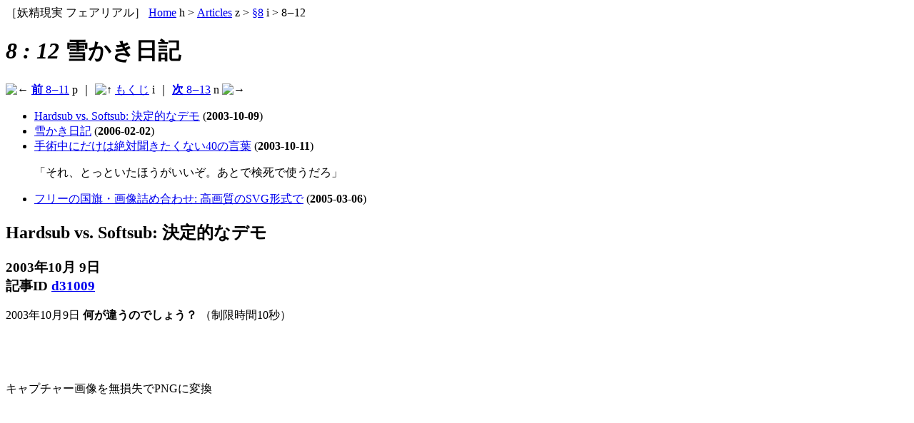

--- FILE ---
content_type: text/html
request_url: http://www.faireal.net/articles/8/12/
body_size: 12568
content:
<!DOCTYPE html PUBLIC "-//W3C//DTD XHTML 1.1//EN" "http://www.w3.org/TR/xhtml11/DTD/xhtml11.dtd">
<html xmlns="http://www.w3.org/1999/xhtml" xml:lang="ja" dir="ltr">
<head>
<meta name="googlebot" content="noindex" />
<meta http-equiv="Content-Type" content="text/html; charset=utf-8" />
<meta http-equiv="Content-Language" content="ja" />
<title>雪かき日記 — faireal.net</title>
<meta name="description" content="「妖精現実フェアリアル」アーカイブ 8-12" />
<link rel="schema.dcterms" href="http://purl.org/dc/terms/" />
<meta name="dcterms.modified" content="2019-06-07T11:57:10+00:00" />
<meta name="generator" content="faireal.net/2019-05-22" />
<link rel="icon" href="/favicon.ico" type="image/x-icon" />
<link rel="shortcut icon" href="/favicon.ico" />
<link rel="Stylesheet" type="text/css" href="/css/2002.css" />

<!--[if !IE]>-->
<link rel="Stylesheet" type="text/css" href="/css/mozilla.css" />
<!--<![endif]-->

<!--[if gte IE 5 & lt IE 6 ]>
<link rel="Stylesheet" type="text/css" href="/css/ie5.css" />
<![endif]-->
<!--[if gte IE 6 & lt IE 8 ]>
<link rel="Stylesheet" type="text/css" href="/css/ie6.css" />
<![endif]-->
<!--[if gte IE 8 ]>
<link rel="Stylesheet" type="text/css" href="/css/ie8.css" />
<![endif]-->

<script type="text/javascript" src="/css/dynamic_css.js"></script>
<link rel="Prev" href="/articles/8/11/" />
<link rel="Next" href="/articles/8/13/" />
<link rel="Contents" href="../" />
<link rel="Index" href="../../" />
<link rel="Start" href="/" />
</head>

<body id="faireal.net" class="article"><!-- #faireal\.net {/* css */} -->

<div id="pageTop" class="naviTop">［妖精現実 フェアリアル］ <a href="/" accesskey="h" rel="Start" title="表紙ページ &lt;faireal.net&gt;">Home</a> <span class="accesskey" title="アクセスキー H">h</span> &gt; <a href="/articles/" accesskey="z" rel="Index" title="全体の目次">Articles</a> <span class="accesskey" title="アクセスキー Z">z</span> &gt; <a href="/articles/8/" accesskey="i" rel="Contents" title="§8の目次">§8</a> <span class="accesskey" title="アクセスキー I">i</span> &gt; 8&#x2012;12</div>
<h1><em class="number"><span class="sect">8</span> : <span class="subsect">12</span></em> <span class="title">雪かき日記</span></h1>
<div class="sidemenu"><img alt="←" src="/image/public_domain/p.png" width="32" height="32" /> <a href="/articles/8/11/" rel="Prev" accesskey="p" title="Previous"><strong>前</strong> 8&#x2012;11</a> <span class="accesskey" title="アクセスキー P">p</span> ｜ <img width="32" height="32" alt="↑" src="/image/public_domain/i.png" /> <a href="/articles/8/" rel="Contents" title="Index">もくじ</a> <span class="accesskey" title="アクセスキー I">i</span> ｜ <a href="/articles/8/13/" rel="Next" accesskey="n" title="Next"><strong>次</strong> 8&#x2012;13</a> <span class="accesskey" title="アクセスキー N">n</span> <img alt="→" src="/image/public_domain/n.png" width="32" height="32" /></div>



<div class="topmenu">
<ul class="NEW">


<li>
<a href="/articles/8/12/#d31009">Hardsub vs. Softsub: 決定的なデモ</a> <span class="date">(<strong>2003-10-09</strong>)</span>
</li>


<li>
<a href="/articles/8/12/#d60202">雪かき日記</a> <span class="date">(<strong>2006-02-02</strong>)</span>
</li>

<li>
<a href="/articles/8/12/#d31011">手術中にだけは絶対聞きたくない40の言葉</a> <span class="date">(<strong>2003-10-11</strong>)</span>
<p class="footnote">
「それ、とっといたほうがいいぞ。あとで検死で使うだろ」
</p>
</li>


<li>
<a href="/articles/8/12/#d50306">フリーの国旗・画像詰め合わせ: 高画質のSVG形式で</a> <span class="date">(<strong>2005-03-06</strong>)</span>
</li>


</ul>
</div>

<!-- boundary level1 -->

<h2 id="d31009" class="title">Hardsub vs. Softsub: 決定的なデモ</h2>
<h3 class="date">2003年10月 9日<br />記事ID <a href="/dat/d3/d31009.xml" title="Hardsub vs. Softsub: 決定的なデモ &lt;XML形式のデータ&gt;" rel="alternate nofollow" type="application/xml">d31009</a></h3>



<p>
2003年10月9日 <strong>何が違うのでしょう？</strong> （制限時間10秒）
</p>

<div class="center"  style="margin-top: 3em; margin-bottom: 30em;">
<img alt="" src="/image/2003/douga/tn-hardsub.png" />
<img alt="" src="/image/2003/douga/tn-softsub.png" />
<p>キャプチャー画像を無損失でPNGに変換</p>
</div>

<p>
画像の説明: 解像度640x480のものを200%（1280x960）で見たときの、ハードサブ（左）とソフトサブ。
画面のごく一部を切り出した比較。
ハードサブでは文字も解像度が640x480なので拡大すればぼける。
ソフトサブでは再生時に文字を描画するので、
レンダラーの能力しだいでデスクトップの解像度に到達できる。
この例は、DirectVobSub 2.29。
</p>


<p>
ハードサブの悪口を言うために作った誇大広告ではなく、
ソフトサブでも字幕が画像ベースのデータだったら、似た結果になります。
2倍に拡大できるかどうか、の違いです。
拡大できるものと拡大できないものとでは、
<strong>640x480のクリップと320x240のクリップが戦っているのと同じ</strong>になるので、
結果は目に見えています。
ソフトサブでも、DirectVobSubデフォルト設定では、同じようにぼけます。
DirectVobSub の Doubled Resolution のデモです。
</p>


<p>
Media Player Classic (MPC) 内蔵レンダラーで、
最大テクスチャをデスクトップにした場合も、似た結果になります。
MPCでは確かそれがデフォルト。
ただしDirectX9とVMR9が可能なビデオカードが必要です。
</p>

<p>
高解像度のツケとして、
ソフトサブには、大きなCPU負荷と、
フォントマッチングできるか分からないという再生時の不安があります。
たいていは勝ち誇っていられるけれど、
可能性としては最悪何も表示されなくなり（日本語のフォントがまったくない環境など）、
そうなっては、ぼけていてもハードサブの方がずっとまし。
</p>

<p>
とはいえ、Windows 98でユニコードのソフトサブを可能にする方法も分かったことだし、
字幕はオンオフ・切り換えできるに越したことはないので、
技術的には議論の余地はないでしょう。
日本語のフォントがなければダウンロードすればいい話。
みかちゃんフォントは2.2MBです。
AVIで700MBになるムービーを、MKVにしたら4MB縮むので、
フォントを付けてもお釣りが来ます。
</p>

<p>
思ったのですが、一部の字幕制作者が何でソフトサブを好むかというと、
字幕を消してもらえるからだと思います。
</p>




<h4>この記事のURL</h4>
<ul>
<li><a rel="bookmark" href="http://www.faireal.net/articles/8/12/#d31009" title="Hardsub vs. Softsub: 決定的なデモ">http://www.faireal.net/articles/8/12/#d31009</a></li>
</ul>

<hr />

<h2 id="d60202" class="title">雪かき日記</h2>
<h3 class="date">2006年 2月 2日<br />記事ID <a href="/dat/d6/d60202.xml" title="雪かき日記 &lt;XML形式のデータ&gt;" rel="alternate nofollow" type="application/xml">d60202</a></h3>

<div class="center">
<img alt="*" src="/image/public_domain/snow.png" width="100" height="85" />
</div>

<p>
12月8日　午後6時、雪が降り始める。初雪だ。妻とわたしは窓辺でカクテルを傾けながら、空から落ちてくる柔らかで大きな雪片を、何時間も眺めていた。
グランマ・モーゼスの絵のようだ。とてもロマンチックで、新婚時代に返ったような気がした。雪は素晴らしい。
</p>
<p>
12月9日　目が覚めると、辺り一面、純白の雪の原だった。何て幻想的な光景だろう。
世の中にこれ以上美しい場所があるだろうか。
ここに越してきて良かった。これまでの人生でわたしがした最高の選択だ。
最初の雪かきをする。少年時代に返ったようだ。
家に続く私道と歩道の両方をやった。午後になって除雪車がやってきて、私道に雪を飛ばしていったので、
もう一度雪かきを楽しめた。何て楽しいんだろう。
</p>
<p>
12月12日　太陽が出て、せっかくの雪が溶けてしまった。
がっかりだ。
隣人は、心配するなと言う。
間違いなくホワイトクリスマスになるそうだ。
雪のないクリスマスなんて最悪だ。
「冬が終わるまでには、もう見るのもいやだっていうくらい雪が降りますよ」とボブは言う。
見るのもいやなんて、あり得ないと思う。
ボブは親切な人だ。隣人がこういう人で良かった。
</p>

<div class="center">
<img alt="*" src="/image/public_domain/snow.png" width="100" height="85" />
</div>

<p>
12月14日　ああ、雪！　素晴らしい雪！　昨夜は20センチ積もった。気温は-29度まで冷え込んだ。
この寒さであらゆるものがキラキラ輝いている。
風が冷たく息ができないほどだったが、
私道と歩道の雪かきで体が暖まる。
これぞ人生！　午後にまた除雪車が来て、雪かきした場所が全部埋まってしまった。
雪かきがこんなに大変だとは思わなかったが、いい運動になるというものだ。
息が切れないといいんだけどね。
</p>

<p>
12月15日　50センチ積もるという予報。バンを売って四駆のブレイザーを買った。
妻の車にスノータイヤ、予備のスコップも二本購入。食糧も買いだめしておく。
妻は停電に備えてまきのストーブも欲しいという。
おいおい…。
アラスカに住んでるわけじゃないんだぜ。
</p>

<p>
12月16日　今朝は吹雪だった。私道に融雪剤をまいているとき、氷の上ですべって尻を強打した。すごく痛かった。妻はそれを見て一時間も笑い続けた。
ちょっとひどいと思う。
</p>

<p>
12月17日　マイナス何十度という日々が続いている。道路は氷結していて、どこにも行けない。
5時間停電した。暖をとるために毛布を何枚も重ねてくるまった。
腫れ物に触るような気持ちで、妻の顔をじっと見る。
やっぱりまきストーブを買っておくべきだったと思うが、妻には言わなかった。
くそ、妻の方が正しいなんて…。それにしても自分の家の居間で凍えかけているなんて信じられない。
</p>

<div class="center">
<img alt="*" src="/image/public_domain/snow.png" width="100" height="85" />
</div>

<p>
12月20日　停電は直ったが、36センチの降雪。
さらに雪かき。
丸一日つぶれる。
あのむかつく除雪車が二度も来た。
近所の子に雪かきを手伝わせようとしたが、ホッケーをやるから時間がないという。
うそをついていると思う。
ボブは自分で雪かきをしないなら市がやってくれて後から料金を請求するという。
うそだと思う。
</p>

<div class="center">
<img alt="*" src="/image/public_domain/snow.png" width="100" height="85" />
</div>

<p>
12月22日　ボブの言ったとおりホワイトクリスマス間違いなしだ。いまいましい雪め、今日また33センチ降った。
おまけにものすごい寒さで8月まで解けないのではないかと思うほどだ。
雪かきのために外に出る身支度に45分もかかったが、そこで小便がしたくなった。
服を脱いで、小便をして、また重装備に身を包む。
雪かき、雪かきでもうくたくただ。
ボブのトラックに除雪機が積んであるのを見て、冬の残りは金を払ってボブに頼もうと思ったのだが、
彼は忙しくてできないという。
あの野郎、うそをついていると思う。
</p>
<p>
12月23日　今日の積雪はたった5センチ、-17度まで暖かくなった。
朝、妻が家の前の飾り付けをしてほしいと言う。
何を考えてるんだ…バカか？　そういうことは一カ月前に言ってくれれば良かったのに。
妻は「言ったけど無視された」と言う。うそこけ、くそったれ。
</p>
<p>
12月24日　15センチ。雪が固くなって、スコップでは歯が立たない。シャベルが壊れてしまった。
心臓発作が起きるかと思うほど激怒したこと。
くそ、あの除雪車を運転しているばかめ、見つけたらきんたま引っつかんで雪んなか引きずり回してやるぞ！　おれには分かっているんだ。
あの野郎、角のところに隠れていて、おれが雪かきを終えるのを見計らって突っ走って行くんだ。おれが雪かきしたところ全部に雪をまき散らしながら！　夜、
妻はいっしょにクリスマスキャロルを歌ってプレゼントを開けようとせがんだが、つきあえなかった。除雪車野郎を見張るのが先だ。
</p>
<p>
12月25日　メリー…うぐぐぐ…クリスマス。夜、さらに50センチのあｓｄｆｇｈっっっっっｋ。雪でどこにも行けない。
雪かきのことを考えると、血液が沸騰しそうになる。雪なんか嫌いだ。そこにあの除雪車の運転手がやって来て、
寄付をお願いしますという。スコップで頭をぶん殴ってやった。
妻はわたしの態度が悪いというが、彼女はばかだと思う。
今度『素晴らしき哉、人生』を見せてみろ、ぶっ殺してやるからな。
</p>
<p>
12月26日　依然として雪で出れない。何だってこんな土地に引っ越してきたんだろう。これは全部、妻の希望でやったことだ。
まじでむかついてきた。
</p>
<p>
12月27日　気温が-34度まで下がり、水道管が凍ってしまった。
14時間待たされたすえ、配管工が来た。
全部のパイプを取り替えて15万円とられた。
</p>
<p>
12月28日　-29度まで暖かくなる。依然、雪に閉じ込められている。あのアマ、むかつくなんてもんじゃねえ！
</p>
<p>
12月29日　さらに25センチ。ボブは屋根の雪下ろしをしないと屋根が抜けるという。
そんなばかな話は聞いたこともない。
ボブはとんでもないアホだ。
おれがそんなうそに引っ掛かるとでも思っているのか。
</p>
<p>
12月30日　屋根が抜けた。除雪車の運転手が、頭のこぶのことで、1億2000万の賠償を求める訴訟を起こした。
妻は実家に帰ってしまった。いいやっかい払いだ。
23センチの予報。
</p>
<p>
12月31日　家の残骸に火をつける。これでもう雪かきは要らない。
</p>

<div class="center">
<img alt="*" src="/image/public_domain/snow.png" width="100" height="85" />
</div>

<p>
1月8日　とてもいい気分だ。いつも出されるあの白い小さな錠剤が、とても気に入った。なんでわたしはベッドに縛り付けられているのだろう？
</p>

<h4>出典</h4>
<p>
作者不明のネット上の小話「Diary of a Snow Shoveler」。
細部が少し違うバージョンがいろいろある。
</p>




<h4>この記事のURL</h4>
<ul>
<li><a rel="bookmark" href="http://www.faireal.net/articles/8/12/#d60202" title="雪かき日記">http://www.faireal.net/articles/8/12/#d60202</a></li>
</ul>

<hr />

<h2 id="d31011" class="title">手術中にだけは絶対聞きたくない40の言葉</h2>
<h3 class="date">2003年10月11日<br />記事ID <a href="/dat/d3/d31011.xml" title="手術中にだけは絶対聞きたくない40の言葉 &lt;XML形式のデータ&gt;" rel="alternate nofollow" type="application/xml">d31011</a></h3>


<h4>前菜</h4>

<p>
医者「悪い知らせと、非常に悪い知らせがあります」
</p>
<p>
患者「えーと、じゃあ悪い知らせのほうから聞かせてください」
</p>
<p>
医者「検査結果が出てね。ラボの連中は、あなたはあと24時間の命だと言ってました」
</p>
<p>
患者「24時間！？　それはひどい！　これ以上悪いことがありますか。非常に悪い知らせってのは何なんです？」
</p>
<p>
医者「昨日から何度もお電話差し上げたんですが、ずっとご不在で……」
</p>
 

<h4>
手術中にだけは絶対聞きたくない40の言葉
</h4>

<ol>
<li>
それ、とっといたほうがいいぞ。あとで検死で使うだろ。
</li>


<li>
ちょっと待ってくれ、これが患者の<ruby><rb>脾臓</rb><rp>（</rp><rt>ひぞう</rt><rp>）</rp></ruby>だとすると、
こっちは何だ？
</li>

<li>
患者の…その…あの…ナニをとってくれ。
</li>
<li>
やべ！　……ねねねね、これ500ミリリットル入れちゃって助かった人っていたっけ？
</li>

<li>
やれやれ、また停電か。
</li>

<li>
あのよ、腎臓ってヤツは、すんげえ金になるんだぜ。おい、こいつ2つも持ってやがるじぇねーか。
</li>

<li>
みんな動かないで！　コンタクトを落としちゃった。
</li>

<li>
その脈動してるやつを止めてもらえんかね。気が散ってしょうがない。
</li>
<li>
何でこんな所にこんなものが……？
</li>
<li>
うわ、すごい。じゃあさ、今度は足をけいれんさせられる？
</li>

<li>
メガネを持ってくりゃ良かったなあ。
</li>

<li>
さて、みなさん。これは我々全員にとって新たな実験となるでしょう。
</li>

<li>
むきん、じょうたい、と。床はきれいだよね、うん。
</li>

<li>
あれ、さっき使ってたメス、どこに置いたっけ？　誰か見てない？
</li>

<li>
よし、今度はこの角度から写真を撮ろう。造化の戯れとはこのことだ。
</li>

<li>
きみ、この患者は臓器移植カードに署名してる？
</li>


<li>
心配するなって。このくらい尖ってりゃ、切れるよ。たぶん。
</li>
<li>
なんかー、胃とかってー、点線とか書いてあれば切れるけどーぉ、
何にも書いてないとどこ切っていいかちょー分かんないしーィ、
みたいなーぁ、感じーィ？
</li>



<li>
患者が屁をするぞー。全員、防護体勢！
</li>


<li>
やだなあ。マニュアルの47ページが抜け落ちてる。
</li>

<li>
火事だあ！　火事だあ！　全員外に避難しろ！
</li>

<li>
頭の骨をひざの骨につなげて、
ひざの骨をあそこのあれにつなげて、
あそこのあれをナースにつなげてみよう。あっ！
</li>

<li>
えっ、もう切っちゃったよ！　この患者、性転換手術を受けに来たんじゃなかったの！？
</li>


<li>
そうだなあ、これとこれをつなげてと。
これをここに置いてと。
あれをあっちに動かしてと。
これでどうなるかちょっと様子を見てみよう。
</li>

<li>
おい、その床を転がってたやつを取ってきてくれ。
</li>

<li>
偉大なる闇の主よ、この<!--捧げもの MOD@2019-06-07 -->ささげ物を受け入れたまえ…
</li>

<li>
ナース、おまえ酔ってるな！　その心臓で遊ぶのをやめて今すぐこっちに返せ。
</li>

<li>
ふーむ、これで患者の頭が動くわけか。じゃあ、こうするとどうなるんだあ？
</li>


<li>
「摘れた摘れたよ、摘れたてホヤホヤ」「こちらでいただきます」「おーい、ワサビとってくれ」
</li>
<li>
おいおい、いくらカニが好きだからって、そんなにすくったら脳足りんになっちゃうじゃないか！
</li>

<li>
勇気を出して挑戦しよう。前人未踏の境地だ！
</li>
<li>
つーか、これ、すごい賠償請求されるんじゃないの、先生？
</li>

<li>
大丈夫！　ぼくのママリン、いくらでも払ってくれるから。
</li>

<li>
じゃ、いつも通り、開腹したら最初からこれは潰れてた、ってことで。
</li>


<li>
誰か掃除のおばさんを呼んでくれ。あとでモップがいるからな。
</li>

<li>
きみが患者をうつ伏せに寝かせておくから、こんなことになるんだ！　仰向けに置いてくれれば良かったのに。
</li>

<li>
あれれ、なんかぴゅーぴゅー吹いてるあの赤い袋は何だ？
</li>

<li>
しまったあ！！
</li>

<li>
のこぎりを取ってくれ。
</li>

<li>
こらーっ！　そのくわえてったのを返せ、このバカ犬！
</li>



</ol> 


<h4>出典</h4>
<ul>
<li><a href="http://www.azzit.de/humor/129.html">Things you do not want to hear during surgery</a></li>
<li><a href="http://club.euronet.be/patrick.verboven/The-House-of-Lists/surgery.html">Things You Don't Want to Hear During Surgery</a></li>
<li><a href="http://www.thedoctorslounge.net/humour/jokes.htm">Medical Jokes!</a></li>
</ul>

<h4>リンク</h4>
<ul>
<li><a href="http://www.med-legend.com/column/urbanleg3.html#bad_ope">某外科教授の怪刀乱麻</a></li>
</ul>



<h4>この記事のURL</h4>
<ul>
<li><a rel="bookmark" href="http://www.faireal.net/articles/8/12/#d31011" title="手術中にだけは絶対聞きたくない40の言葉">http://www.faireal.net/articles/8/12/#d31011</a></li>
</ul>

<hr />

<h2 id="d50306" class="title">フリーの国旗・画像詰め合わせ: 高画質のSVG形式で</h2>
<h3 class="date">2005年 3月 6日<br />記事ID <a href="/dat/d5/d50306.xml" title="フリーの国旗・画像詰め合わせ: 高画質のSVG形式で &lt;XML形式のデータ&gt;" rel="alternate nofollow" type="application/xml">d50306</a></h3>


<p>
<a href="http://www.sodipodi.com/index.php3?section=clipart/clipart" xml:lang="en" hreflang="en">Sodipodi:</a> で、
SVGベースのフリーのお絵かきソフトの実演をかねて、版権フリーのクリップアートを配布している。
ライセンスはクリエイティブ・コモンズのパブリックドメイン、つまりすべての権利を放棄した「all rights left」だ。
<strong>世界各国の国旗の高画質の画像</strong>が、無劣化でリサイズできるSVG形式で提供されているので、
使いようによっては大変便利だ。いろんな国旗があるなあ、と眺めているだけでも楽しい。
</p>

<div class="center">
<img alt="画像" src="/flower/2005/flag-vanuatu.png" />
<p>バヌアツの国旗の例: ベクトルなので輪郭線をシャープに保ったままリサイズできる</p>
</div>

<p>
<a href="http://www.sodipodi.com/index.php3?section=clipart/flags">PNG形式のサムネイル</a>（このままではSVGの意味がない）。<br />
<a href="http://sourceforge.net/project/showfiles.php?group_id=4054&amp;package_id=16668">SVG形式の画像詰め合わせ一括ダウンロード</a>。<br />
なお、ダウンロードした書庫は、環境によっては正しく解凍できない。
germany_baden-württemberg.svg というファイル名の ü が問題のようだ。
各自、工夫して乗り切ってほしい。
<strong>SVG形式を扱えるツール</strong>は各種あるが、
フリーのものでは、とりあえずJavaベースの<a href="http://xml.apache.org/batik/">batik</a>あたりで良いだろう。
</p>
<p>
さっそく PNG でエクスポートし、
<a href="http://m17n.cool.ne.jp/freeware/mpc/">Media Player Classicのページ</a>の国旗を、パブリックドメインの画像に入れ替えた。
アイコンのような小さな国旗だから、目立つ存在ではないけれど、パブリックドメインというところが気持ちいい。
</p>

<p>
さて、肝心のソフト Sodipodi だが、<a href="http://www.sodipodi.com/index.php3?section=home" xml:lang="en" hreflang="en">About</a> のページに注目。
えっ、国旗のサンプル画像があるだけだって？　もうちょっとスクロールダウンさせてみてください。
<span xml:lang="en">Screenshot of Sodipodi 0.32</span> のところ…。
<q xml:lang="en">official screenshot</q> だそうです。
</p>


<h4>
著作権フリーのSVG画像素材集</h4>
<h5>2005年3月8日</h5>
<p>
<img alt="" src="/image/public_domain/clover.png" width="100" height="100" />
<strong><a href="http://www.openclipart.org/" xml:lang="en" hreflang="en">Open Clip Art Library</a></strong>
</p>
<p>
「<a href="http://www.faireal.net/articles/8/12/#d50306">フリーの国旗・画像詰め合わせ: 高画質のSVG形式で</a>」に続いて、
パブリック・ドメインのSVG素材集のご紹介。
</p>
<p>
フリーソフトウェアの画像リソース共有を第一目的に作られたライブラリですが、
全部の権利を放棄しているので、どう使ってもオーケー。
</p>
<p>
さっそく「妖精現実」で記事のナビゲーション・アイコンに活用してみました。
<!--<a href="/articles/9/01/">見本ページ</a>。-->
</p>

<p>
<img alt="" src="/image/public_domain/p.png" width="32" height="32" />
<img alt="" src="/image/public_domain/i.png" width="32" height="32" />
<img alt="" src="/image/public_domain/n.png" width="32" height="32" />
</p>

<p>
32ピクセル四方にリサイズしてPNG化。SVGなので縮小してもくっきりしているところがいいです。
サイズも300バイト少々と軽いし。
</p>
<p>
<a href="http://www.openclipart.org/cgi-bin/navigate" xml:lang="en" hreflang="en">Browsing OpenClipart</a>で、
どんな画像があるかブラウズしてみてください。
ご自分のウェブサイトのデザイン等で使えそうなのがあったら、使ってみてはいかがでしょう。
<a href="http://www.openclipart.org/cgi-bin/navigate/computer/icons/lemon-theme" xml:lang="en" hreflang="en">lemon-theme</a> なんておしゃれだし。
SVGからPNGへの変換は、手元では、batikでリサイズ、エクスポートしたのを JTrim でトリミング、
Padie/xPadie で減色、Pngrewrite+Pngoutで最適化とやってます。
</p>


<h4>関連記事</h4>
<ul>

<li>
<a href="/articles/8/12/#d31010">Adobe SVG Viewer</a> <span class="date">(<strong>2003-10-10</strong>)</span>
</li>


<li>
<a href="/matroska/logo_svg" xml:lang="en" hreflang="en">Matroska Logo in SVG</a>
</li>


</ul>




<h4>この記事のURL</h4>
<ul>
<li><a rel="bookmark" href="http://www.faireal.net/articles/8/12/#d50306" title="フリーの国旗・画像詰め合わせ: 高画質のSVG形式で">http://www.faireal.net/articles/8/12/#d50306</a></li>
</ul>
<p class="right"><a rel="license copyright nofollow" href="/about/#public_domain" title="パブリックドメイン（再利用制限なし）"><img width="32" height="32" class="noborder" alt="パブリックドメイン" src="/image/public_domain/pd32.png" /></a></p>
<hr />

<div class="navi2"><img alt="←" src="/image/public_domain/p.png" width="32" height="32" /> <a href="/articles/8/11/" rel="Prev" title="Previous"><strong>前</strong> 8&#x2012;11</a> <span class="accesskey" title="アクセスキー P">p</span> ｜ <img width="32" height="32" alt="↑" src="/image/public_domain/i.png" /> <a href="../" rel="Contents" title="Index">もくじ</a> <span class="accesskey" title="アクセスキー I">i</span> ｜ <a href="/articles/8/13/" rel="Next" title="Next"><strong>次</strong> 8&#x2012;13</a> <span class="accesskey" title="アクセスキー N">n</span> <img alt="→" src="/image/public_domain/n.png" width="32" height="32" /></div>

<hr />

<div class="footnote">
<ul>
<li>このページに関するご連絡は、下記メールアドレスへお願いします。</li>
<li>このウェブサイトは、都合により、まもなく終了します。書いてあった情報は、<a href="/about/#public_domain" title="サイト案内" rel="license copyright nofollow">特に断り書きがない限り</a>、自由に使ってください。そのまま転載しても、書き換えたりして再利用してもかまいません。</li>
<li>記事の中には情報が古くて現状と合っていないものや、不正確な点を含むものが<span style="font-size:37.5%"> </span>あるかもしれません。修正が必要と思われる点がありましたら、お気軽にお知らせください。</li>
</ul>


<address class="small">
<img alt="メールアドレス（画像）: [ http://www.faireal.net/image/2005/addr.png ]" title="メールアドレス &lt;PNG画像&gt;" src="/image/2005/addr.png" width="250" height="30" /><span class="hidden"><br /><a href="/image/2005/addr.png" title="メールアドレスの画像">メールアドレスの画像のURL</a></span>
</address>

</div>



<div class="uplink"><a href="#pageTop" title="ページ最上部へ (アクセスキー +)" accesskey="+">▲</a></div>
<div class="naviBottom">［妖精現実 フェアリアル］ <a href="/" rel="Start" title="表紙ページ &lt;faireal.net&gt;">Home</a> <span class="accesskey" title="アクセスキー H">h</span> &gt; <a href="/articles/" rel="Index" title="全体の目次">Articles</a> <span class="accesskey" title="アクセスキー Z">z</span> &gt; <a href="/articles/8/" rel="Contents" title="§8の目次">§8</a> <span class="accesskey" title="アクセスキー I">i</span> &gt; 8&#x2012;12</div>
</body></html>
